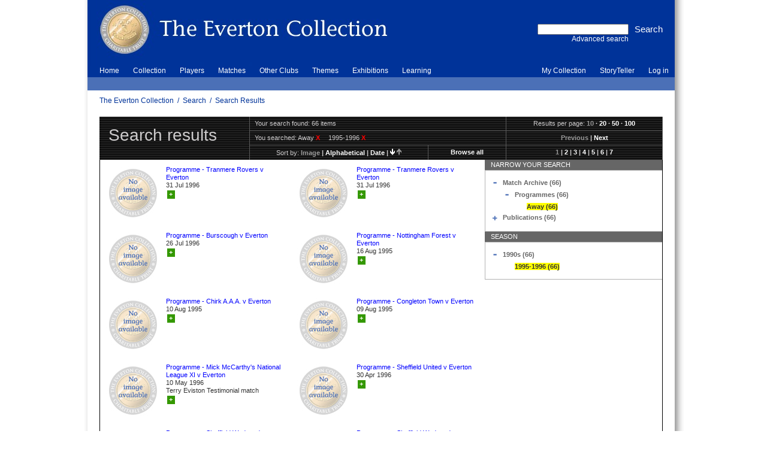

--- FILE ---
content_type: text/html; charset=utf-8
request_url: http://www.evertoncollection.org.uk/search/results?f1=Type&t1=90000000000000001%3BE.9.1&f2=Season&t2=%3B.6&n=10&s=image&sd=descending
body_size: 24577
content:



<!DOCTYPE html PUBLIC "-//W3C//DTD HTML 4.01//EN" "http://www.w3.org/TR/html4/strict.dtd">

<html lang="en">
<!-- xmlns="http://www.w3.org/1999/xhtml" xmlns:ssl="http://www.ssl.co.uk/" xml:lang="en" -->
<head>
<base href="http://www.evertoncollection.org.uk/">
<!--[if IE]>
</base>
<![endif]-->
<link rel="stylesheet" type="text/css" href="static/css/everton/yui/reset-fonts-grids.css" media="screen, print">
<link rel="stylesheet" type="text/css" href="static/css/everton/common.css" media="screen, print">
<link rel="stylesheet" type="text/css" href="static/css/everton/skin-blue.css" media="screen, print">
<link rel="stylesheet" type="text/css" href="static/css/everton/print.css" media="print">
<!--[if IE]>
	<link rel="stylesheet" type="text/css" href="static/css/everton/ie.css"  media="screen, print">
<![endif]-->
<script type="text/javascript" src="static/js/content/util.js"></script>

<script type="text/javascript">

  var _gaq = _gaq || [];
  _gaq.push(['_setAccount', 'UA-35751882-1']);
  _gaq.push(['_trackPageview']);

  (function() {
    var ga = document.createElement('script'); ga.type = 'text/javascript'; ga.async = true;
    ga.src = ('https:' == document.location.protocol ? 'https://ssl' : 'http://www') + '.google-analytics.com/ga.js';
    var s = document.getElementsByTagName('script')[0]; s.parentNode.insertBefore(ga, s);
  })();

</script>
<!-- override CSS for js-disabled browsers with CSS for js-enabled browsers -->
<link rel="stylesheet" type="text/css" href="static/css/everton/nojs.css" media="screen, print">
<script type="text/javascript">
    includeCSS('static/css/everton/js.css', { media: 'screen' });
</script>

<!-- Storyteller -->
<link rel="stylesheet" type="text/css" href="static/css/cat/style.css" media="screen, print">
<script type="text/javascript" src="static/js/cat/utils.js"></script>


<title>Search Results | The Everton Collection</title>

<META http-equiv="Content-Type" content="text/html;charset=UTF-8">


</head>

<!--======================================================================-->

<body>
<div id="body" class="floatcontainer">
<a name="top"></a>
<!-- BEGIN page content -->
<div id="page" class="search_results floatcontainer">



<!--======================================================================-->

<!-- BEGIN banner image -->
<div id="banner">
    
    
    
    <map name="bannermap">
       <area shape="poly" coords="0,0, 500,0, 500,100, 0,100" href="home" title="The Everton Collection" alt="Click the logo to go to the home page">
    </map>
    
    <img src="static/img/everton/banner-blue.jpg" alt="banner image" id="banner-image" title="The Everton Collection" usemap="#bannermap">

    

    


    <div id="searchform-block">
     <!-- BEGIN search form -->
     <div style="display:inline; float:left; text-align:right;border: 0px solid green;">
     <form id="searchform" method="get" action="search/results" accept-charset="UTF-8">

	    <div style="display: inline; float:right; text-align: right;">
            <input id="quicksearchsubmit" type="submit" value="Search">
	    </div>
	    <div style="display:inline; float:right; text-align:right;">
            <input id="searchq" name="q" type="text"><br>
            <a id="adv-search" href="search">Advanced search</a>
            </div>
     </form>
     </div>
     <!-- END search form -->

    </div>

</div>
<!-- END banner image -->


<!-- BEGIN global navigation -->
<div id="global">

<div id="menus">

<ul id="nav1" class="navhorizontal nav">
    
    
    
    <li id="nav1-item-1"  onmouseover="this.className = this.className + ' hovercell';" onmouseout="this.className = this.className.replace(' hovercell','');"><a class="" href="home">Home</a></li>
    
    
    <li id="nav1-item-2"  onmouseover="this.className = this.className + ' hovercell';" onmouseout="this.className = this.className.replace(' hovercell','');"><a class="" href="collection">Collection</a></li>
    
    
    <li id="nav1-item-3"  onmouseover="this.className = this.className + ' hovercell';" onmouseout="this.className = this.className.replace(' hovercell','');"><a class="" href="players">Players</a></li>
    
    
    <li id="nav1-item-4"  onmouseover="this.className = this.className + ' hovercell';" onmouseout="this.className = this.className.replace(' hovercell','');"><a class="" href="collection/log%2520in/matches">Matches</a></li>
    
    
    <li id="nav1-item-5"  onmouseover="this.className = this.className + ' hovercell';" onmouseout="this.className = this.className.replace(' hovercell','');"><a class="" href="other%2520clubs">Other Clubs</a></li>
    
    
    <li id="nav1-item-6"  onmouseover="this.className = this.className + ' hovercell';" onmouseout="this.className = this.className.replace(' hovercell','');"><a class="" href="themes">Themes</a></li>
    
    
    <li id="nav1-item-7"  onmouseover="this.className = this.className + ' hovercell';" onmouseout="this.className = this.className.replace(' hovercell','');"><a class="" href="exhibitions">Exhibitions</a></li>
    
    
    <li id="nav1-item-8"  onmouseover="this.className = this.className + ' hovercell';" onmouseout="this.className = this.className.replace(' hovercell','');"><a class="green" href="learning">Learning</a></li>
    
</ul><ul id="usernav" class="nav navhorizontal">

  

        <li  onmouseover="this.className = this.className + ' hovercell';" onmouseout="this.className = this.className.replace(' hovercell','');"><a href="my%2520collection">My Collection</a></li>
  

        <li  onmouseover="this.className = this.className + ' hovercell';" onmouseout="this.className = this.className.replace(' hovercell','');"><a href="storyteller">StoryTeller</a></li>
  

        <li  onmouseover="this.className = this.className + ' hovercell';" onmouseout="this.className = this.className.replace(' hovercell','');"><a href="collection/log%2520in">Log in</a></li>
  
</ul>

<ul id="nav2" class="nav navhorizontal">

    <li>&nbsp;</li>

</ul>



</div>

<div id="crumbtrail">
    
    
        
        <div class="crumblinks">
            
            
            
            <a href="">The Everton Collection</a>
            
            
            &nbsp;/&nbsp;
            <a href="search">Search</a>
            
            
            &nbsp;/&nbsp;
            <a href="http://www.evertoncollection.org.uk/search/results?f1=Type&amp;t1=90000000000000001%3BE.9.1&amp;f2=Season&amp;t2=%3B.6&amp;n=10&amp;s=image&amp;sd=descending">Search Results</a>
            
        </div>
    
</div>

</div>
<!-- END global navigation -->




<!--======================================================================-->


<div id="main" class="text">


<div class="banner_title floatcontainer">
    <div id="title">
        <a name="title"></a>
        <h1>Search results</h1>
    </div>
    <div id="controls">
        <table>
            <tbody>
                <tr class="first">
		    
                    <td colspan="2" id="nresults" class="0">Your search found: 66 items</td>
                    
                    <td class="col-2">
                        Results per page:
                        <div class="links">
                        <span class="inactive-link">10</span>
·
<a href="search/results?f1=Type&amp;t1=90000000000000001%3bE.9.1&amp;f2=Season&amp;t2=%3b.6&amp;n=20&amp;s=image&amp;sd=descending">20</a>
·
<a href="search/results?f1=Type&amp;t1=90000000000000001%3bE.9.1&amp;f2=Season&amp;t2=%3b.6&amp;n=50&amp;s=image&amp;sd=descending">50</a>
·
<a href="search/results?f1=Type&amp;t1=90000000000000001%3bE.9.1&amp;f2=Season&amp;t2=%3b.6&amp;n=100&amp;s=image&amp;sd=descending">100</a>

                        </div>
                    </td>
                </tr>
                <tr>
                    <td colspan="2" id="search-terms" class="col-1">
                        You searched:
                        <ul>
                            
                            
                            
                            <li>Away&nbsp;<a href="search/results?f1=Season&amp;t1=%3b.6&amp;n=10&amp;s=image&amp;sd=descending" title="remove this filter">x</a></li>
                            
                            
                            <li>1995-1996&nbsp;<a href="search/results?f1=Type&amp;t1=90000000000000001%3bE.9.1&amp;n=10&amp;s=image&amp;sd=descending" title="remove this filter">x</a></li>
                            
                        </ul>
                        
                    </td>
                    <td class="paged-nav-prevnext links col-2">
                    <span class="inactive-link">Previous</span>
|
<a href="search/results?f1=Type&amp;t1=90000000000000001%3bE.9.1&amp;f2=Season&amp;t2=%3b.6&amp;n=10&amp;p=2&amp;s=image&amp;sd=descending">Next</a>

                    </td>
                </tr>
                <tr class="last">
                    <td class="col-1-1">
                        Sort by:
                        <div class="links">
                        <span class="inactive-link">image</span>
|
<a href="search/results?f1=Type&amp;t1=90000000000000001%3bE.9.1&amp;f2=Season&amp;t2=%3b.6&amp;n=10&amp;s=alphabetical&amp;sd=descending">alphabetical</a>
|
<a href="search/results?f1=Type&amp;t1=90000000000000001%3bE.9.1&amp;f2=Season&amp;t2=%3b.6&amp;n=10&amp;s=date&amp;sd=descending">date</a>
|
<a href="search/results?f1=Type&amp;t1=90000000000000001%3bE.9.1&amp;f2=Season&amp;t2=%3b.6&amp;n=10&amp;s=image&amp;sd=ascending"><img src="static/img/everton/sort-ascending.gif" alt="sort ascending"></a>
<a href="search/results?f1=Type&amp;t1=90000000000000001%3bE.9.1&amp;f2=Season&amp;t2=%3b.6&amp;n=10&amp;s=image&amp;sd=ascending"><img src="static/img/everton/sort-descending-inactive.gif" alt="sort descending"></a>

                        </div>
                    </td>
                    <td class="col-1-2 links">
                    <a href="search/results?n=10&amp;s=image&amp;sd=descending">Browse all</a>

                    </td>
                    <td class="col-2 paged-nav links">
                        <span class="inactive-link">1</span>
|
<a href="search/results?f1=Type&amp;t1=90000000000000001%3bE.9.1&amp;f2=Season&amp;t2=%3b.6&amp;n=10&amp;p=2&amp;s=image&amp;sd=descending">2</a> 
|
<a href="search/results?f1=Type&amp;t1=90000000000000001%3bE.9.1&amp;f2=Season&amp;t2=%3b.6&amp;n=10&amp;p=3&amp;s=image&amp;sd=descending">3</a> 
|
<a href="search/results?f1=Type&amp;t1=90000000000000001%3bE.9.1&amp;f2=Season&amp;t2=%3b.6&amp;n=10&amp;p=4&amp;s=image&amp;sd=descending">4</a> 
|
<a href="search/results?f1=Type&amp;t1=90000000000000001%3bE.9.1&amp;f2=Season&amp;t2=%3b.6&amp;n=10&amp;p=5&amp;s=image&amp;sd=descending">5</a> 
|
<a href="search/results?f1=Type&amp;t1=90000000000000001%3bE.9.1&amp;f2=Season&amp;t2=%3b.6&amp;n=10&amp;p=6&amp;s=image&amp;sd=descending">6</a> 
|
<a href="search/results?f1=Type&amp;t1=90000000000000001%3bE.9.1&amp;f2=Season&amp;t2=%3b.6&amp;n=10&amp;p=7&amp;s=image&amp;sd=descending">7</a> 

                    </td>
                </tr>
            </tbody>
        </table>
    </div>
</div>


<div id="results" class="floatcontainer">
    
    <ul id="resultset" class="floatcontainer">
        
        
        <li class="odd">
            
            <div class="recordimage noimage"><img src="static/img/everton/no_image.jpg" alt="No image available" title="No image available"></div>
            
            <div class="recorddetails">
                <a href="object?id=796%20EFC%2f7%2f111%2f3" class="recordtitle">Programme - Tranmere Rovers v Everton</a>
                
                <span class="recorddate">31 Jul 1996</span>
                
                <span class="recordsummary"><a href="my%2520collection"><div class="lbox_button lbox_add" title="Add to My Collection">+</div></a> </span>
            </div>
        </li>
        
        
        <li class="even">
            
            <div class="recordimage noimage"><img src="static/img/everton/no_image.jpg" alt="No image available" title="No image available"></div>
            
            <div class="recorddetails">
                <a href="object?id=796%20EFC%2f7%2f111%2f2" class="recordtitle">Programme - Tranmere Rovers v Everton</a>
                
                <span class="recorddate">31 Jul 1996</span>
                
                <span class="recordsummary"><a href="my%2520collection"><div class="lbox_button lbox_add" title="Add to My Collection">+</div></a> </span>
            </div>
        </li>
        
        
        <li class="odd">
            
            <div class="recordimage noimage"><img src="static/img/everton/no_image.jpg" alt="No image available" title="No image available"></div>
            
            <div class="recorddetails">
                <a href="object?id=796%20EFC%2f7%2f111%2f1" class="recordtitle">Programme - Burscough v Everton</a>
                
                <span class="recorddate">26 Jul 1996</span>
                
                <span class="recordsummary"><a href="my%2520collection"><div class="lbox_button lbox_add" title="Add to My Collection">+</div></a> </span>
            </div>
        </li>
        
        
        <li class="even">
            
            <div class="recordimage noimage"><img src="static/img/everton/no_image.jpg" alt="No image available" title="No image available"></div>
            
            <div class="recorddetails">
                <a href="object?id=796%20EFC%2f7%2f110%2f9" class="recordtitle">Programme - Nottingham Forest v Everton</a>
                
                <span class="recorddate">16 Aug 1995</span>
                
                <span class="recordsummary"><a href="my%2520collection"><div class="lbox_button lbox_add" title="Add to My Collection">+</div></a> </span>
            </div>
        </li>
        
        
        <li class="odd">
            
            <div class="recordimage noimage"><img src="static/img/everton/no_image.jpg" alt="No image available" title="No image available"></div>
            
            <div class="recorddetails">
                <a href="object?id=796%20EFC%2f7%2f110%2f8" class="recordtitle">Programme - Chirk A.A.A. v Everton</a>
                
                <span class="recorddate">10 Aug 1995</span>
                
                <span class="recordsummary"><a href="my%2520collection"><div class="lbox_button lbox_add" title="Add to My Collection">+</div></a> </span>
            </div>
        </li>
        
        
        <li class="even">
            
            <div class="recordimage noimage"><img src="static/img/everton/no_image.jpg" alt="No image available" title="No image available"></div>
            
            <div class="recorddetails">
                <a href="object?id=796%20EFC%2f7%2f110%2f7" class="recordtitle">Programme - Congleton Town v Everton</a>
                
                <span class="recorddate">09 Aug 1995</span>
                
                <span class="recordsummary"><a href="my%2520collection"><div class="lbox_button lbox_add" title="Add to My Collection">+</div></a> </span>
            </div>
        </li>
        
        
        <li class="odd">
            
            <div class="recordimage noimage"><img src="static/img/everton/no_image.jpg" alt="No image available" title="No image available"></div>
            
            <div class="recorddetails">
                <a href="object?id=796%20EFC%2f7%2f110%2f68" class="recordtitle">Programme - Mick McCarthy's National League XI v Everton</a>
                
                <span class="recorddate">10 May 1996</span>
                
                <span class="recordsummary">Terry Eviston Testimonial match<a href="my%2520collection"><div class="lbox_button lbox_add" title="Add to My Collection">+</div></a> </span>
            </div>
        </li>
        
        
        <li class="even">
            
            <div class="recordimage noimage"><img src="static/img/everton/no_image.jpg" alt="No image available" title="No image available"></div>
            
            <div class="recorddetails">
                <a href="object?id=796%20EFC%2f7%2f110%2f67" class="recordtitle">Programme - Sheffield United v Everton</a>
                
                <span class="recorddate">30 Apr 1996</span>
                
                <span class="recordsummary"><a href="my%2520collection"><div class="lbox_button lbox_add" title="Add to My Collection">+</div></a> </span>
            </div>
        </li>
        
        
        <li class="odd">
            
            <div class="recordimage noimage"><img src="static/img/everton/no_image.jpg" alt="No image available" title="No image available"></div>
            
            <div class="recorddetails">
                <a href="object?id=796%20EFC%2f7%2f110%2f66" class="recordtitle">Programme - Sheffield Wednesday v Everton</a>
                
                <span class="recorddate">27 Apr 1996</span>
                
                <span class="recordsummary"><a href="my%2520collection"><div class="lbox_button lbox_add" title="Add to My Collection">+</div></a> </span>
            </div>
        </li>
        
        
        <li class="even">
            
            <div class="recordimage noimage"><img src="static/img/everton/no_image.jpg" alt="No image available" title="No image available"></div>
            
            <div class="recorddetails">
                <a href="object?id=796%20EFC%2f7%2f110%2f65" class="recordtitle">Programme - Sheffield Wednesday v Everton</a>
                
                <span class="recorddate">27 Apr 1996</span>
                
                <span class="recordsummary"><a href="my%2520collection"><div class="lbox_button lbox_add" title="Add to My Collection">+</div></a> </span>
            </div>
        </li>
        
    </ul>
    


    <div id="faceted-search">
    

    
    
        
        
        <div class="heading floatcontainer facet" style="border:0px solid red;"><span class="title">Narrow your search</span></div>
        
        <div class="content  floatcontainer">
            
            <ul id="tree-1" ><li class="first top"><div class="floatcontainer" style="vertical-align: top;"><div class="left toggleon" onclick="return toggleBox(this, 'tree-1-0');" style="margin-right: 5px;"></div><div class="left" style=" width: 256px;"><a href="search/results?f1=Type&amp;t1=90000000000000001%3bE.9.1&amp;f2=Season&amp;t2=%3b.6&amp;f3=Type&amp;t3=90000000000000001%3bE&amp;n=10&amp;s=image&amp;sd=descending" title="limit your results to this"><span class="term">Match Archive (66)</span></a></div></div><ul id="tree-1-0" style="margin-left: 20px;" class="toggleboxshown"><li class="first last"><div class="floatcontainer" style="vertical-align: top;"><div class="left toggleon" onclick="return toggleBox(this, 'tree-1-0-0');" style="margin-right: 5px;"></div><div class="left" style=" width: 236px;"><a href="search/results?f1=Type&amp;t1=90000000000000001%3bE.9.1&amp;f2=Season&amp;t2=%3b.6&amp;f3=Type&amp;t3=90000000000000001%3bE.9&amp;n=10&amp;s=image&amp;sd=descending" title="limit your results to this"><span class="term">Programmes (66)</span></a></div></div><ul id="tree-1-0-0" style="margin-left: 20px;" class="toggleboxshown"><li class="first last"><div style="margin-left: 20px; width: 216px;"><span class="term selected">Away (66)</span></div></li></ul></li></ul></li><li class="last top"><div class="floatcontainer" style="vertical-align: top;"><div class="left toggleoff" onclick="return toggleBox(this, 'tree-1-1');" style="margin-right: 5px;"></div><div class="left" style=" width: 256px;"><a href="search/results?f1=Type&amp;t1=90000000000000001%3bE.9.1&amp;f2=Season&amp;t2=%3b.6&amp;f3=Type&amp;t3=90000000000000001E&amp;n=10&amp;s=image&amp;sd=descending" title="limit your results to this"><span class="term">Publications (66)</span></a></div></div><ul id="tree-1-1" style="margin-left: 20px;" class="toggleboxhidden"><li class="first last"><div class="floatcontainer" style="vertical-align: top;"><div class="left toggleoff" onclick="return toggleBox(this, 'tree-1-1-0');" style="margin-right: 5px;"></div><div class="left" style=" width: 236px;"><a href="search/results?f1=Type&amp;t1=90000000000000001%3bE.9.1&amp;f2=Season&amp;t2=%3b.6&amp;f3=Type&amp;t3=90000000000000001E.9&amp;n=10&amp;s=image&amp;sd=descending" title="limit your results to this"><span class="term">Programmes (66)</span></a></div></div><ul id="tree-1-1-0" style="margin-left: 20px;" class="toggleboxhidden"><li class="first last"><div style="margin-left: 20px; width: 216px;"><a href="search/results?f1=Type&amp;t1=90000000000000001%3bE.9.1&amp;f2=Season&amp;t2=%3b.6&amp;f3=Type&amp;t3=90000000000000001E.9.1&amp;n=10&amp;s=image&amp;sd=descending" title="limit your results to this"><span class="term">Away (66)</span></a></div></li></ul></li></ul></li></ul>

            

        </div>

        
    
    
        
        
        <div class="heading floatcontainer facet" style="border:0px solid red;"><span class="title">Season</span></div>
        
        <div class="content last floatcontainer">
            
            <ul id="tree-2" ><li class="first last top"><div class="floatcontainer" style="vertical-align: top;"><div class="left toggleon" onclick="return toggleBox(this, 'tree-2-0');" style="margin-right: 5px;"></div><div class="left" style=" width: 256px;"><a href="search/results?f1=Type&amp;t1=90000000000000001%3bE.9.1&amp;f2=Season&amp;t2=%3b.6&amp;f3=Season&amp;t3=%3b&amp;n=10&amp;s=image&amp;sd=descending" title="limit your results to this"><span class="term">1990s (66)</span></a></div></div><ul id="tree-2-0" style="margin-left: 20px;" class="toggleboxshown"><li class="first last"><div style="margin-left: 20px; width: 236px;"><span class="term selected">1995-1996 (66)</span></div></li></ul></li></ul>

            

        </div>

        
    
    </div>
</div>

<div id="footer-controls" class="floatcontainer">
    <div class="paged-nav links">
        <span class="inactive-link">1</span>
|
<a href="search/results?f1=Type&amp;t1=90000000000000001%3bE.9.1&amp;f2=Season&amp;t2=%3b.6&amp;n=10&amp;p=2&amp;s=image&amp;sd=descending">2</a> 
|
<a href="search/results?f1=Type&amp;t1=90000000000000001%3bE.9.1&amp;f2=Season&amp;t2=%3b.6&amp;n=10&amp;p=3&amp;s=image&amp;sd=descending">3</a> 
|
<a href="search/results?f1=Type&amp;t1=90000000000000001%3bE.9.1&amp;f2=Season&amp;t2=%3b.6&amp;n=10&amp;p=4&amp;s=image&amp;sd=descending">4</a> 
|
<a href="search/results?f1=Type&amp;t1=90000000000000001%3bE.9.1&amp;f2=Season&amp;t2=%3b.6&amp;n=10&amp;p=5&amp;s=image&amp;sd=descending">5</a> 
|
<a href="search/results?f1=Type&amp;t1=90000000000000001%3bE.9.1&amp;f2=Season&amp;t2=%3b.6&amp;n=10&amp;p=6&amp;s=image&amp;sd=descending">6</a> 
|
<a href="search/results?f1=Type&amp;t1=90000000000000001%3bE.9.1&amp;f2=Season&amp;t2=%3b.6&amp;n=10&amp;p=7&amp;s=image&amp;sd=descending">7</a> 

    </div>

    <div class="paged-nav-prevnext links">
    <span class="inactive-link">Previous</span>
|
<a href="search/results?f1=Type&amp;t1=90000000000000001%3bE.9.1&amp;f2=Season&amp;t2=%3b.6&amp;n=10&amp;p=2&amp;s=image&amp;sd=descending">Next</a>

    </div>
</div>

</div><!-- main -->

<!--======================================================================-->



</div><!-- page -->




<!--======================================================================-->

<div id="footer" class="text">
    <div id="ftsep1" class="ftsep"><!-- IE needs something in this div to apply the CSS height --></div>

   
    <ul id="ftnav">
        
        
        <li><a href="home/about">About Us</a></li>
        
        
        <li><a href="home/support">Support the Collection</a></li>
        
        
        <li><a href="info/sitemap">Site Map</a></li>
        
        
        <li><a href="info/terms">Terms of Use &amp; Copyright</a></li>
        
        
        <li><a href="info/help">Help</a></li>
        
        
        <li><a href="info/credits">Site Credits</a></li>
        
    </ul>
    

    <div id="ftsep2" class="ftsep"><!-- IE needs something in this div to apply the CSS height --></div>
    <div id="ftdisclaimer">
        
	  Copyright &copy; The Everton Collection &nbsp;&nbsp; Information published here was believed to be correct at the time it was prepared.
        
    </div>
</div>






</div><!-- body -->
<!-- END page content -->

</body>

</html>





--- FILE ---
content_type: text/css
request_url: http://www.evertoncollection.org.uk/static/css/everton/common.css
body_size: 37144
content:
HTML {
 padding: 0;
 margin: 0;
}
BODY {
 width:100%;
 padding: 0;
 margin: 0; 
 background-color:#ffffff;
 text-align: left;
 font-family: Verdana,Arial,sans-serif;
 font-size: 0.75em;
}

/*----------------------------------------------------------------------*/
/* Global
 */

.left {
    float: left;
}
SPAN.highlight {
  background-color: #FFFF00;
}

DIV.invisible {
 display: none;
}

A.invisible {
 text-decoration: none;
 color: inherit;
}

.centered {
 text-align:center;
}

input {
margin: 0;
padding: 0;
width: auto;
overflow: visible;
}

.text {
 font-size: 0.9em;
 color: #323232;
}
.text a,
.text a:link,
.text a:visited,
.text a:hover,
.text a:active {
    color: #00f;
    text-decoration: none;
}
.text H1 {
 font-size: 1.4em; 
}
.text H2 {
 clear: both;
 font-size: 1.3em;
}
.text H3 {
 font-size: 1.2em;
 font-weight: bold;
}
.text H4 {    
 display:inline;
 font-weight: bold;
}



.floatcontainer { /* apply to a container to make it as tall as its floats */
    zoom:1; /* for IE6 to trigger overflow */
    overflow: hidden;
}

#body {
 margin-top: 0;
 padding-top: 0;
 margin-left: auto;
 margin-right: auto;
 width: 1004px;
 background-image: url("../../img/everton/screenback.jpg");
 background-position: top center;
 background-repeat: repeat-y;
}

#page {   
 width: 980px;
 border: 0px solid red;
 background-color:#ffffff;
 margin-left: 8px;
}


/* Page Head */

#banner {
 width: 100%;
 border: 0px solid yellow;
}

#banner-image {
 float: left;
}

#searchform-block {
 margin-top: 40px;
 padding-right: 20px;
 float: right;
 display: block;
 text-align: left;
 border: 0px solid red; 
}



/* Two rows of menu */
#menus {
    clear: both;
    vertical-align: bottom;
    padding:0;
    margin:0;
}
#menus UL {
 border: 0px solid red;
}

#nav1 {
 float: left;
 display: inline;
 margin: 0;
 padding-left: 10px;
 padding-bottom: 4px;
}
#nav1 li {
 display: inline;
 margin: 0;
 vertical-align: middle;
 padding-left: 10px;
 padding-right: 10px;
 padding-top:4px;
 padding-bottom:4px;
}

#nav2 {
 clear: both;
 margin: 0;
 padding-left: 10px;
 padding-bottom: 4px;
 padding-top: 4px;
 border: 0px solid red;
 vertical-align: middle;
}
#nav2 li {
 display:inline;
 vertical-align:bottom;
 padding-left:10px;
 padding-right:10px;
 padding-top:4px;
 padding-bottom:4px;
}

#usernav { 
 display: inline;
 float: right;
 margin: 0;
 padding-bottom: 4px;
}
#usernav li {
 display:inline;
 margin: 0;
 vertical-align: middle;
 padding-left:10px;
 padding-right:10px;
 padding-top:4px;
 padding-bottom:4px;
}


#crumbtrail { 
 padding-left: 20px;
 background-color: #ffffff; 
 padding-top: 10px;
 padding-bottom: 20px;
}



/* MAIN : content area inside the #body, inside the #page */

#main {
 margin-left: 20px; 
 margin-right: 20px; 
}
.mainleftonly {
 margin-right: 0px !important;
}
.mainrightonly {
 margin-left: 0px !important;
}

#main h1 {
 font-size: 197%; /* 26px */
 margin-bottom: 20px;
}

/*  HOME */
DIV.homecolumn {
 display: inline;
 float: left;    
 background-color: #ffffff;
}
DIV.homecolumn_header {
 padding-left: 10px;
 color:#ffffff;
 line-height: 1.8em;
 vertical-align: middle;
 font-weight: bold;
 margin-bottom: 10px;
}
DIV.homecolumn_header a,
DIV.homecolumn_header a:link,
DIV.homecolumn_header a:visited,
DIV.homecolumn_header a:hover,
DIV.homecolumn_header a:active {
 color:white;
 text-decoration: none;
}
DIV.homecolumn_item {
 padding-bottom: 10px;
 margin-bottom: 20px; 
}
DIV.homecolumn_item_border {
 border-bottom: 1px solid #dddddd; 
}

DIV.homecolumn_item_full {
}
DIV.full_article_img {
    margin-bottom: 10px;
}
DIV.homecolumn_item_titlebar {
    margin-bottom: 0px !important;
}

DIV.homecolumn_item_video {
}

DIV.homecolumn_item_tiny {

}
DIV.homecolumn_hotspot {
}

/* HOTSPOTS */

div.hotspot {
    width: 100%;
    cursor: pointer;
}
div.hotspot a,
div.hotspot a:link,
div.hotspot a:visited,
div.hotspot a:hover,
div.hotspot a:active {
    color: #333;
    text-decoration: none;
}
div.hotspot .hsimg {
    display: none;
}
div.hotspot .hsbody {
    display: none;
    padding: 10px;
    color: #333;
}
div.hotspot .hsbody .hstitle {
    display: none;
    font-size: 95%;
    font-weight: bold;
}
div.hotspot .hsbody .hstext {
 padding-top: 10px;
    display: none;
    font-size: 90%;
}

div.hotspot-show-img-left .hsimg {
    display: block;
    float: left;   
}
div.hotspot-show-img-left .hsbody {
    float: left;
    border-left: none;
    overflow: hidden;
}
div.hotspot-show-img-top .hsimg {
    display: block;
    float: left;
    width: 100%;
}
div.hotspot-show-img-top .hsbody {
    float: left;
    width: 100%;
    border-top: none;
}


div.hotspot-show-img-right .hsimg {
    display: block;
    float: right;
}
div.hotspot-show-img-right .hsbody {
    float: left;
    border-right: none;
    overflow: hidden;
}
div.hotspot-show-title .hsbody,
div.hotspot-show-title .hsbody .hstitle {
    display: block;
}

div.hotspot-show-text .hsbody,
div.hotspot-show-text .hsbody .hstext {
    display: block;
}

/* HOTSPOT STYLES */

DIV.hotspot-blue {
 width: 100%;
}
DIV.hotspot-blue .hsbody {
 background-color: #4679d5;
 padding: 0;
 color: #ffffff;
}
DIV.hotspot-blue .hsbody A.hstitle {
 color: #ffffff;
 padding-top: 5px;
 padding-bottom: 5px;
 padding-left: 10px;
 padding-right: 10px;
 font-weight: normal; 
}
DIV.hotspot-blue .hsbody .hstext{
 background-color: #ffffff;
 color:#000000;
line-height: 1.8em;
}


DIV.hotspot-green {
 width: 100%;
}
DIV.hotspot-green .hsbody {
 background-color: #349800;
 padding: 0;
 color: #ffffff;
}
DIV.hotspot-green .hsbody A.hstitle {
 color: #ffffff;
 padding-top: 5px;
 padding-bottom: 5px;
 padding-left: 10px;
 padding-right: 10px;
 font-weight: normal; 
}
DIV.hotspot-green .hsbody .hstext{
 background-color: #ffffff;
 color:#000000;
line-height: 1.8em;
}




DIV.hotspot-red {
 width: 100%;
}
DIV.hotspot-red .hsbody {
 background-color: #953826;
 padding: 0;
 color: #ffffff;
}
DIV.hotspot-red .hsbody A.hstitle {
 color: #ffffff;
 padding-top: 5px;
 padding-bottom: 5px;
 padding-left: 10px;
 padding-right: 10px;
 font-weight: normal;
 font-variant: small-caps;
}
DIV.hotspot-red .hsbody .hstext{
 background-color: #ffffff;
 color:#000000;
line-height: 1.8em;
}



DIV.hotspot-yellow {
 width: 100%;
}
DIV.hotspot-yellow .hsbody {
 background-color: #e3b81e;
 padding: 0;
 color: #000000;
}
DIV.hotspot-yellow .hsbody A.hstitle {
 color: #000000;
 padding-top: 5px;
 padding-bottom: 5px;
 padding-left: 10px;
 padding-right: 10px;
 font-weight: normal;
}
DIV.hotspot-yellow .hsbody .hstext{
 background-color: #ffffff;
 color:#000000;
 line-height: 1.8em;
}

/* 'door' design element : doorchoice controller */


.corridor {
 /* group of doors */
 clear: both;
}

.door {
   width: 210px;
   height: 270px;
   border: 0px solid black;
   
   margin-bottom: 30px;
   display: inline;
   float: left;
   overflow: hidden;
}


DIV.doorimage {
 padding:0;
 margin: 0;
 vertical-align: bottom;
 overflow: hidden;
 width:210px;
 height: 130px;
}

DIV.doorimage IMG {
 padding:0;
 margin: 0;
 vertical-align: bottom;
}
DIV.doortext {
 height: 130px;
/* overflow: hidden; */
 color: #ffffff;
 padding: 10px;
 margin: 0;
}
DIV.doortext A {
 /* here for IE6 which doesn't believe in .invisible */
 color:#ffffff;
}


DIV.doortext H2 {
 font-size: 1.4em;
 font-variant: small-caps;
}

DIV.doortext DIV, DIV.doortext A {
 padding-top: 5px;
 color: #ffffff !important; /* not skinned */
}

DIV.doorimage IMG {
 padding:0;
 margin: 0;
 vertical-align: bottom;
}

/*collections choice */
DIV.choicedoor {
  margin-right: 30px;
}

/* -------- learning --------- */

DIV.learningdoor {
 margin-left: 30px;
 margin-right: 70px;
}

/* -------- schools online ------- */
DIV.schools_online DIV.banner_title {
 background-image: url("../../img/everton/learning/banner_title_back.jpg");
 background-repeat: repeat;
 color: #cdcbcc;
 height: 7em; 
}

DIV.schools_online A {
    color: #349800;
    text-decoration: none;
}

/* article text templates */
/* basic */
#article_wrapper {
 border: 1px solid black; 
}
#article_wrapper DIV.banner_title {
 width: 100%;
 padding: 0;
 margin:0;
 border:0px solid red;
}
#whole_article { 
 padding: 10px;
}
#whole_article UL {
 padding-left: 20px; 
}
#whole_article UL LI {  
 list-style-type: disc;
 margin-bottom: 5px;
}
#whole_article OL{
padding-left: 20px;
}
#whole_article OL LI{    
 list-style-type: decimal;
}
#article_text {
 float: left;
 display: inline;
 width: 600px;
}
#article_text img.left {
 float: left;
 padding-right: 20px;
}
#article_text img.right {
 float: right;
 padding-left: 20px;
}
#article_text DIV {
 padding:10px 10px 0 10px;
}
#article_images {
 width: 300px;
 float: left;
 margin-left: 10px;
 margin-top: 10px;
}

/* one */
.article_template_one {
 padding-right: 45px;
}
.article_template_one IMG {
 padding-right: 30px;
 margin-bottom: 30px;
}
.article_template_one DIV { 
}
.article_template_one P { 
  margin-bottom:10px;
}

.documents {
 border: 1px solid #349800;
 margin-bottom: 20px;
}
.documents H2 {
 color: #ffffff;
 background-color: #349800;
 padding-left: 10px;
 padding-top: 3px;
 padding-bottom: 3px;
 font-variant: small-caps;
}
.green {
 color:#349800;
}
/* two */
DIV.article_template_two {
 color: #353535;
}
DIV.article_template_two .columns {
 border-left: 1px solid #333333;
 border-bottom: 1px solid #333333;
 border-right: 1px solid #333333;
 padding: 20px;
}
DIV.article_template_two DIV.banner_title {
 background-color: #aaaaaa;
}
DIV.article_template_two DIV.banner_title H1{
 padding-top: 15px;
 padding-left: 15px;
 font-size: 2.6em;
}

DIV.article_template_two DIV.item{
 margin-top: 15px;
 margin-bottom: 10px;
 padding-right: 20px;
}
DIV.article_template_two DIV.item H2{
 font-size: 1.1em;
}
DIV.article_template_two DIV.item H3{
 font-size: 1em;
}
DIV.article_template_two DIV.item P{
 margin-bottom: 5px;
}

DIV.article_template_two .column_one {
 float: left;
 display: inline;
 width: 60%;
}
DIV.article_template_two .column_two {
 float: right;
 width: 40%;
}



DIV.article_template_two .image_and_caption {
    margin-bottom: 20px;
}

/* faceted article list, eg Schools Online Resources */

DIV.faceted_alist {
 color: #353535;
}
DIV.faceted_alist .columns {
 border-left: 1px solid #333333;
 border-bottom: 1px solid #333333;
 border-right: 1px solid #333333;
 padding-left: 20px;

 padding-bottom: 20px;
}
DIV.faceted_alist DIV.banner_title {
 background-color: #aaaaaa;
}
DIV.faceted_alist DIV.banner_title H1{
 padding-top: 15px;
 padding-left: 15px;
 font-size: 2.6em;
}
DIV.faceted_alist DIV.item{
 margin-top: 15px;
 margin-bottom: 10px;
}

DIV.faceted_alist DIV.item P{
 margin-bottom: 5px;
}

DIV.faceted_alist .column_one {
 float: left;
 display: inline;
 padding-top: 20px;

}

DIV.faceted_alist .column_two {
 vertical-align: top;
 position:relative;
 float: right;
 width: 300px;
 border-left: 1px solid #c1c1c1;
 border-right: 1px solid #c1c1c1;
 border-bottom: 1px solid #c1c1c1;
}

DIV.faceted_alist .column_two #faceted-search {
}

DIV.faceted_alist .column_two #faceted-search div.heading {
 width: 100%;
 background-color: #666;
 color: #fff;
 text-transform: uppercase;
 padding: 2px 10px;
}

DIV.faceted_alist .column_two #faceted-search a,
DIV.faceted_alist .column_two #faceted-search a:link,
DIV.faceted_alist .column_two #faceted-search a:visited,
DIV.faceted_alist .column_two #faceted-search a:hover,
DIV.faceted_alist .column_two #faceted-search a:active {
 color: #666;
 font-weight: bold;
}


DIV.faceted_alist .column_two #faceted-search SPAN.selected {
 background-color: #000;
 color:#ccc;
 font-weight: bold;
}

DIV.faceted_alist .column_two .facet-tree {
    padding: 5px;
}

DIV.faceted_alist .column_one .article {
 width:580px; /* for IE6 */
 margin-bottom: 50px;
}
DIV.faceted_alist .column_one .article IMG{
 margin-right: 10px;
 margin-top: 5px;
 border:0px solid red;
 float: left; 
 width: 90px;
}
DIV.faceted_alist .column_one .article_title{
 float: left;
}
DIV.faceted_alist .column_one .article_stage{
 text-align: right;
 font-size: 1.4em;
 color: #000000;
 line-height: 2em;
}
DIV.faceted_alist .column_one .article_text{
 margin-bottom: 5px;
 width:450px;
 float:left;
 line-height: 1.3em;
}
DIV.faceted_alist .column_one .article_text A{
 font-weight: bold;
}
DIV.faceted_alist .column_one .related {
 margin-top: 5px;
}


DIV.faceted_alist .image_and_caption {
    margin-bottom: 20px;
}

DIV.faceted_alist H2 {
 font-size: 1.125em;  
 color: #000000;
}

DIV.faceted_alist H3 {
 font-size: 1em;
 color: #000000;
}


/* had to resort to tables for cross browser equal height div pair */
TABLE.tiny_article_box { 
 padding:0;
 margin:0;
 vertical-align: top; 

}

TABLE.tiny_article_box TR{
 vertical-align: top; 
}

TABLE.tiny_article_box A {
 height: 90px;
 text-decoration: none;
}

TD.tiny_article_box_img {
 padding-right: 10px;
}
TD.tiny_article_box_text {
}



DIV.full_article_box { 
}
DIV.full_article_box A {
 text-decoration: none;
}
DIV.full_article_box_img {
}
DIV.full_article_box_text {
 margin-top: 10px;
}

/* -------- object type start -------- */
DIV#object_start {
 width: 938px;
 border-left: 1px solid #000000;
 border-right: 1px solid #000000;
 
}


DIV#object_start DIV.banner_title {
 width: 100%;
 background-image: url("../../img/everton/object/banner_title_back.jpg");
 background-repeat: repeat;
 background-color: #000000; 
 color: #CDCBCC;
 height: 5em; 
}
DIV#object_start DIV.banner_title H1{
 padding-top: 0.25em; 
 padding-left: 15px;
 font-size: 2.6em;
 border: 0px solid red;
}

DIV#object_start_feature {
 float: left;
 display: inline;
 width: 638px;
 border: 0px solid green;
 padding-bottom: 20px;
}
DIV#object_start_feature_image {    
 float: left;
 display: inline;
 width:300px;
}
DIV#object_start_feature_text {
 float: left;
 display: inline;
 width: 300px;
 padding: 20px 5px 20px 20px; 
}

DIV#object_start_feature_text a,
DIV#object_start_feature_text a:link,
DIV#object_start_feature_text a:visited,
DIV#object_start_feature_text a:hover,
DIV#object_start_feature_text a:active {
 text-decoration: none;
 color:#00f;
}



DIV#object_start_facets {
 float: left;
 width: 300px;
 border: 0px solid red;
}
DIV#object_start_facets div#faceted-search div.heading {
 background-color: #666;
 color: #fff;
 text-transform: uppercase;
 padding: 2px 10px;
}
DIV#object_start_facets div#faceted-search span.term.selected {
    background-color: #ff0;
    font-weight: bold;
}
DIV#object_start_facets div#faceted-search div.facet-tree {
    border: solid 1px #b2b2b2;
    border-right: none;
    padding: 9px;
}


DIV#object_start_facets div#faceted-search a,
DIV#object_start_facets div#faceted-search a:link,
DIV#object_start_facets div#faceted-search a:visited,
DIV#object_start_facets div#faceted-search a:hover,
DIV#object_start_facets div#faceted-search a:active {
    font-weight: bold;
    color: #666;
    text-decoration: none;
}

/* -------- object --------- */
#object {
 border: 1px solid #000000;
 margin-bottom: 20px;
}
#object DIV { 
}

DIV.object DIV.banner_title {
 width: 100%;
 background-image: url("../../img/everton/object/banner_title_back.jpg");
 background-repeat: repeat;
 background-color: #000000; 
 color: #CDCBCC;
 height: 5em; 
}

DIV.object DIV.banner_title DIV#title {
 display: inline;
 float: left;
 /* hack off the borders here or IE8 will punish you */
 width: 418px;
}

DIV.object DIV.banner_title H1{
 padding-top: 0.25em; 
 padding-left: 15px;
 font-size: 2.6em;
 border: 0px solid red;
}
DIV.object DIV.banner_title H1.title_small{
 padding-top: 0em;
 font-size: 2em;
}


DIV.object DIV.banner_title DIV#controls {
 float: right;
 text-align: center;
 width: 520px
}
DIV.object DIV.banner_title DIV#controls INPUT{    
    padding: 0;
    margin: 0;
    height: 1em;
}
DIV.object DIV.banner_title DIV#controls TABLE {
 width: 100%; 
}
DIV.object DIV.banner_title DIV#controls TD.rowone {
 border-bottom: 1px solid #CDCBCC;
 height: 2.5em;
}
DIV.object DIV.banner_title DIV#controls TD.rowtwo {
 height: 2.5em;
}
DIV.object DIV.banner_title DIV#controls TD.colone {
 width:310px;
 
}
DIV.object DIV.banner_title DIV#controls TD.coltwo {
 width:150px;
}
DIV.object DIV.banner_title DIV#controls TD {
    border-collapse: collapse;
    border-left: 1px solid #CDCBCC;
}
TR#controlsrone {
 vertical-align:middle;
}
TR#controlsrtwo {
 vertical-align:middle;
}
#zoomtextoverview_ctrl {
    height:2.5em;
}
#zoomlink {
}
#zoomtextlink {
}

#overviewlink {
 border-left: 1px solid #CDCBCC;
}

#pagesummary {
  text-align: center;
  width: 80%;
  margin-left: auto;
  margin-right: auto;
}

DIV#currentpage {


 font-size: 2.1em;
}
DIV#totalpages {
 border-top: 1px solid #CDCBCC;
 font-size: 1.4em;
}

#object P { 
 margin-bottom:10px;
}
#object A {
 color: #ffffff;
 font-weight: bold;
 text-decoration: none;
}
#object_content {
 /* border: 1px solid red; */
}
#object_image {
 float:left;
 display: inline;
 width: 471px;
/* border: 1px solid red; */
 padding:0;
 margin:0;
 line-height: 0em;
}

#object_image IMG{
 padding:0;
 margin:0;
}
#object_imagezoom {
 width: 940px;
 line-height: 0em;
 padding:0;
 margin:0;
}
#object_imagetext {
 display: none;
}

#object_fields {
 padding-top: 25px;
 width: 465px; 
 text-align: left;
 float:right;
 display: inline;
 /*border: 1px solid green;*/
}
#object_fieldszoom {
 display: none;
}
#object_fieldstext {
 padding-top: 25px;
 width: 934px; 
 text-align: left;
 float:right;
 display: inline;
}



DIV.field {
 padding-left: 30px;
 margin-bottom: 15px;
 padding-right: 20px;
}

DIV.field DIV.caption {
 color: #989898;
 font-weight: bold;    
}
DIV.field DIV.value {
 color: #000000;
}

DIV#transcription {
 padding-bottom: 20px; 
}
DIV#transcription DIV.transcriptzoom {
 width: 467px;
 border: 0px solid red; 
 overflow: auto;
}
DIV#transcription DIV.transcriptzoomimage {
 width: 0px;
}

DIV#transcription DIV.transcriptzoomtext {
 width:930px;
 overflow: scroll;
 scrollbars: auto;
 
}
DIV#transcription DIV.transcriptzoomtext PRE.transcription_text {
 font-size: 1.3em;
}


PRE.transcription_textOPTIONA {
 font-family: courier; 
 font-size: 0.5em;
 overflow: auto;
 padding-left: 20px;
 line-height: 2.1em;
}

PRE.transcription_text {
 font-size:1.1em;
/* overflow: auto;  */
 padding-left: 10px;
 line-height: 2.1em;
}

.object_result {
 clear: both;
}
.object_result_title {
 padding-left: 15px;
 background-image: url("../../img/everton/object/banner_title_back.jpg");
 background-repeat: repeat;
 color: #ffffff;
 padding-top:2px;
 padding-bottom: 2px;
}
.object_result_left {
 display:inline;
 float:left;
 width:469px;
}

.object_result_line {
 padding-top:2px;
 padding-bottom:2px;
}

.object_result_line TR {
 vertical-align: top;
}
.oddline {
 background-color:#e5e5e5 !important;
}
.evenline {
 background-color:#ffffff;
}
.page_number{
 text-align: center;
 width: 4em;
 color: #3367cc !important;
}

DIV.object_result A.page_number {
 color: inherit !important;
 font-weight: normal !important;
}

.leftfloater {
 float: left;
}
.inline_text {
 display: inline;
}


#object_footer {
 clear: both;
 height: 2.5em;
 width: 100%;
 background-image: url("../../img/everton/object/banner_title_back.jpg");
 background-repeat: repeat;
 background-color: #000000; 
 color: #ffffff;
 vertical-align: middle;
}
#printlink {
 line-height: 2.5em;
 margin-left: 15px;   
 float: left;
 display: inline;
}
#maillink {
 line-height: 2.5em;
 margin-right: 15px;
 float: right; 
 display: inline;
}

#related_items {
 border: 1px solid #4b70b7;
 width: 470px;
}

#related_items_title {
 padding-left: 10px;
 padding-top: 2px;
 padding-bottom: 2px;
 background-color:#4b70b7;
 color: #ffffff;
}
.related_items_line {
 padding-left: 10px;
 padding-top:2px;
 padding-bottom:2px;
}
.related_items_line .leftfloater {
 padding-right: 10px;
}







/*----------------------------------------------------------------------*/
/* controller: search_results
 */

ul#search-results {
    float: left;
    width: 640px;
}
ul#search-results li {
    width: 310px;
    padding: 5px;
    float: left;
    min-height: 100px;
}

div.search_results .links {
    font-weight: bold;
}

div.search_results div.banner_title {
    background-color:#000000;
    background-image:url(../../img/everton/object/banner_title_back.jpg);
    background-repeat:repeat;
    color:#CDCBCC;
    width:100%;
}

div.search_results div.banner_title div#title {
    display:inline;
    float:left;
    width:250px;
}

div.search_results div.banner_title div#title h1 {
    font-size:2.6em;
    padding-left:15px;
    padding-top:0.5em;
}

div.search_results div.banner_title div#controls {
    float: right;
    width: 690px;
}

div.search_results div.banner_title div#controls table {
    width: 690px;
}

div.search_results div.banner_title div#controls td {
    padding: 5px 8px;
    text-align: center;
    border: solid 1px #5a5a5a;
}
div.search_results div.banner_title div#controls td.col-1 {
    width: 425px;
}
div.search_results div.banner_title div#controls td.col-1-1 {
    width: 305px;
}
div.search_results div.banner_title div#controls td.col-1-2 {
    width: 120px;
}
div.search_results div.banner_title div#controls td.col-2 {
    width: 265px;
}
div.search_results div.banner_title div#controls tr.first td {
    border-top: none;
}
div.search_results div.banner_title div#controls tr.last td {
    border-bottom: none;
}
div.search_results div.banner_title div#controls td#nresults,
div.search_results div.banner_title div#controls td#search-terms {
    text-align: left;
}

div.search_results div.banner_title div#controls td#search-terms ul, 
div.search_results div.banner_title div#controls td#search-terms ul li {
    display: inline;
}
div.search_results div.banner_title div#controls td#search-terms ul li {
    padding-right: 1em;
}
div.search_results div.banner_title div#controls td#search-terms a,
div.search_results div.banner_title div#controls td#search-terms a:link,
div.search_results div.banner_title div#controls td#search-terms a:visited,
div.search_results div.banner_title div#controls td#search-terms a:hover,
div.search_results div.banner_title div#controls td#search-terms a:active {
    color: #f00;
    text-transform: uppercase;
}

div.search_results div.banner_title div#controls a,
div.search_results div.banner_title div#controls a:link,
div.search_results div.banner_title div#controls a:visited,
div.search_results div.banner_title div#controls a:hover,
div.search_results div.banner_title div#controls a:active {
    color: #fff;
    font-weight: bold;
    text-decoration: none;
}

div.search_results div.banner_title div#controls div.links {
    display: inline;
    text-transform: capitalize;
}

div.search_results div#results {
    border-left: solid 1px #000;
    border-right: solid 1px #000;
}
div.search_results div#faceted-search {
 float:right;
}
div.search_results div#results ul#resultset {
    float: left;
    width: 640px;
}
div.search_results div#results ul#resultset li {
    /* In IE6, the clear both on odd cells doesn't do what it should, and
     * the grid gets misaligned. Setting the height seems to do the trick.
     */
    _height: 70px;
    width: 298px;
    padding: 10px;
}
div.search_results div#results ul#resultset li.odd {
    clear: both;
    float: left;
}
div.search_results div#results ul#resultset li.even {
    float: left;
}
div.search_results div#results ul#resultset li div.recordimage {
    font-size: 77%;
    float: left;
    width: 90px;
    height: 90px;
    margin-right: 10px;
}
div.search_results div#results ul#resultset li div.noimage {
    background-color: #f0f0f0;
}
div.search_results div#results ul#resultset li div.recorddetails {
    float: right;
    width: 198px;
}
div.search_results div#results ul#resultset li div.recorddetails a {
    display: block;
    text-decoration:none;
}
div.search_results div#results ul#resultset li div.recorddetails span.recordsummary {
    display: block;
}

div.search_results div#results div#faceted-search div#collection-control{
    float: right;
    width: 297px;
}
div.search_results div#results div#faceted-search div.heading {
    /* width: 100%; IN IE6 specifying this causes the paddign to be extra to the width. 100% is default width for blocks anyway */
    width: 276px;
    background-color: #666;
    color: #fff;
    text-transform: uppercase;
    padding: 2px 10px 2px 10px;
}
div.search_results div#results div#faceted-search div.content {
    border: solid 1px #b2b2b2;
    border-right: none;
    padding: 9px;
}
div.search_results div#results div#faceted-search li {
    margin: 5px 0px;
}
div.search_results div#results div#faceted-search span.term.selected {
    background-color: #ff0;
    font-weight: bold;
}
div.search_results div#results div#faceted-search a,
div.search_results div#results div#faceted-search a:link,
div.search_results div#results div#faceted-search a:visited,
div.search_results div#results div#faceted-search a:hover,
div.search_results div#results div#faceted-search a:active {
    font-weight: bold;
    color: #666;
    text-decoration: none;
}

div.search_results span.inactive-link {
    color: #999;
}


div.search_results div#footer-controls {
    width: 100%;
    background-color:#000000;
    background-image:url(../../img/everton/object/banner_title_back.jpg);
    background-repeat:repeat;
    color: #cdcbcc;
}
div.search_results div#footer-controls a,
div.search_results div#footer-controls a:link,
div.search_results div#footer-controls a:visited,
div.search_results div#footer-controls a:hover,
div.search_results div#footer-controls a:active {
    color: #fff;
    text-decoration: none;
}
div.search_results div#footer-controls div {
    padding: 2px 10px;
}
div.search_results div#footer-controls div.paged-nav {
    float: left;
}
div.search_results div#footer-controls div.paged-nav-prevnext {
    float: right;
}

/* exhibitions */
.exhibition {
 padding: 0;
 margin: 0;
}
DIV.exhibition_controls DIV#title {
 width: 700px !important;
 padding: 0;
 margin: 0;
 float: left;

}
DIV.exhibition_controls DIV.controls {
 float: left;
 border-left: 1px solid #cdcbcc !important;
 border-right: 1px solid #cdcbcc !important;
 line-height: 5em;
 height: 5em;
 width: 170px;
 text-align: center;
}
DIV.exhibition_controls #pagesummarycontainer {
 float: left;
 width:65px;
 margin-left: 1px;
}

DIV.exhibition_controls #pagesummarycontainer #pagesummary {
}

#exhibition_content {
 /* border: 1px solid red; */

}
#exhibition_caption {
 width:920px;
 padding: 0px 10px 0px 10px;
 color: #fff;
 background-image: url("../../img/everton/object/banner_title_back.jpg");
 background-repeat: repeat;
}
#exhibition_image {
 float:left;
 display: inline;
 width: 940px;
 line-height: 0em;
 padding:0;
 margin:0;
 background-image: url("../../img/everton/object/banner_title_back.jpg");
 background-repeat: repeat;
}
#exhibition_image_left {
 width: 469px;
 padding: 0;
 margin: 0;
 overflow: hidden;
 float: left;
}
#exhibition_image_right {
width: 469px;
 padding: 0;
 margin: 0;
 overflow: hidden;
 float: left;
}
#exhibition_text {
 background-color: #333333;
}

DIV.exhibition_caption { 
 padding-top: 5px;
 padding-left: 20px;
 background-color: #333333;
 color: #8099cc;
}
DIV.exhibition_hotspot {
 /* was 3266cc */
 border:1px solid #8099cc;
}

#exhibition_caption_left {
 float: left;
 width: 469px;
} 
#exhibition_caption_left {
 float: left;
 width: 469px;
} 


#exhibition_description {
 float: left;
 color: #ffffff;
 background-color: #333333;
 padding: 20px;
 width: 70%;
}
#exhibition_description_left {
 float: left;
 color: #ffffff;
 background-color: #333333;
 padding-top: 5px;
 padding-left: 20px;
 width: 449px;
}
#exhibition_description_right {
 float: left;
 color: #ffffff;
 background-color: #333333;
 padding-top: 5px;
 padding-left: 20px;
 width: 449px;
}

A.blocklink {
  display: block;
  outline: 0;
  height: 100%;
  width: 100%;
}
DIV.exhibition_popup {
 background-color: #000000;
 color: #ffffff;
 width: 300px;
 height: 500px;
 border: 1px solid #ffffff;
}
DIV.exhibition_popup_article_image {
 width: 300px;
/* height: 300px; */
 overflow: hidden;
 border: 0px solid white;
 vertical-align: top;
}
DIV.exhibition_popup_article_image_caption {
 padding-top: 5px;
}
DIV.exhibition_popup_article_text {
 padding-top: 10px;
/* height: 150px;*/
 overflow: hidden;
 color: #ffffff;
}
DIV.exhibition_popup_article_nav {
 position: absolute;
 bottom: 0;
 right: 0;
 padding-top: 5px;
 text-align: right;
}

#exhibition_footer {
 clear: both;
 width: 100%;
 height: 2.5em;

 background-image: url("../../img/everton/object/banner_title_back.jpg");
 background-repeat: repeat;
 background-color: #000000; 
 color: #ffffff; 
 text-align: right; 
}
#exhibition_footer DIV.controls {
 height: 2.5em;
 line-height: 2.5em;
 padding-right: 20px;
 vertical-align: middle;
}

#hotspot_control {
 line-height: 5em;
 float: right;
 padding-right: 20px;
}


/* Name and Year Search Form */

#name-choices {
 width: 650px;
 float: left;
 color: #ffffff;
}
#name-choices a,
#name-choices a:link,
#name-choices a:visited,
#name-choices a:hover,
#name-choices a:active {
    color: #fff;
    text-decoration: none;
}



#name-year-choice {
 line-height: 2.5em;
 border-bottom: 3px solid #ccc;
}
#name-year-choice TABLE {
 text-align: center;
 width: 100%;
} 
#name-letter-choice {
 line-height: 2.5em;
}
#name-letter-choice TABLE {
 text-align: center;
 width: 100%;
} 

.name-choice-chosen {
 background-color: #003399;
}

#name-choice-all {
 float: left;
 width: 90px;
 border: 0px solid white;
 text-align: center;
 vertical-align: middle;
 line-height: 5em;
}

#name_search {
 width: 100%;
}
#name_search DIV.banner_title {
 border: 0px solid white !important;
}
#name_search DIV.banner_title DIV#title{
 width:200px;
}

#name_results {
 padding: 20px;
 border: 0px solid red;
 border-right: 1px solid black;
 border-left: 1px solid black;
 border-bottom: 1px solid black;
}
#name_results TABLE {
 width: 100%; 
}

#name_results a,
#name_results a:link,
#name_results a:visited,
#name_results a:hover,
#name_results a:active {
    color: #000;
    text-decoration: none;
}

/* Advanced Search */

#advanced_search {
 width:940px;
 border-width:0px 1px 1px 1px; 
 border-style:solid;
 border-color:black;

}

#advanced_search DIV.form {

}
#advanced_search TABLE TD {
 padding: 5px;
}
#advanced_search TABLE TD.label {
 text-align:right;
}

/* Generic Banner info? */
DIV.banner_title {
 width: 100%;
 background-image: url("../../img/everton/object/banner_title_back.jpg");
 background-repeat: repeat;
 background-color: #000000; 
 color: #CDCBCC;

}

DIV.banner_title a,
DIV.banner_title a:link,
DIV.banner_title a:visited,
DIV.banner_title a:hover,
DIV.banner_title a:active {
    color: #fff;
    text-decoration: none;
}

DIV.banner_title DIV#title {
 display: inline;
 float: left;
 /* hack of the borders here or IE8 will punish you */
 width: 471px;
}

DIV.banner_title H1{
 padding-top: 0.25em; 
 padding-left: 15px;
 font-size: 2.6em;
 border: 0px solid red;
}
DIV.banner_title H1.title_small{
 padding-top: 0em;
 font-size: 2em;
}

/* Lightbox */

DIV.lbox_button {
 margin:2px; 
 width:1em; 
 padding: 0px 1px 1px 1px; 
 text-align:center; 
 vertical-align:middle; 
 color:#fff;
 font-weight: bold;
}
DIV.lbox_add {
background-color:#349800;
}
DIV.lbox_rem {
background-color:#f00;
}
/* My Collection */


DIV#my-collection DIV.banner_title #title {
 width: 375px;
}
DIV#my-collection DIV.banner_title DIV#controls {
 float: right;
 text-align: center;
 width: 525px
}
DIV#my-collection DIV.banner_title DIV#controls INPUT{    
    padding: 0;
    margin: 0;
    height: 1em;
}
DIV#my-collection DIV.banner_title DIV#controls TABLE {
 width: 100%;
 height: 5em;   
}
DIV#my-collection DIV.banner_title DIV#controls TD.rowone {
    border-bottom: 1px solid #CDCBCC;
}
DIV#my-collection DIV.banner_title DIV#controls TD {
    border-collapse: collapse;
    border-left: 0px solid #CDCBCC;
}
DIV#my-collection DIV.banner_title DIV#controls TD.l {
 border-left: 1px solid #CDCBCC;
}
DIV#my-collection DIV.banner_title DIV#controls TD.t {
 border-top: 1px solid #CDCBCC;
}

DIV#my-collection DIV.banner_title DIV#controls TR#controlsrone {
 vertical-align:middle;
}
DIV#my-collection DIV.banner_title DIV#controls TR#controlsrtwo {
 vertical-align:middle;
}

div#collection-control {
 background-color: #000000;
 width: 297px;
 float: right;
 padding-bottom: 20px;
 border: 0px solid red;
}


div#current-collection {
 background-color: #66CC66;
 color:#ffffff;
 border-bottom: 1px solid #ffffff;
 line-height: 2.5em;
 padding-left: 10px;
}

div#collection-details DIV.block {
 padding-top: 2px;
 padding-bottom: 3px;
 padding-left: 10px;
 padding-right: 10px;
 color: #ffffff;
}

div#collection-details FORM {
 padding: 0;
 margin:0;
}
div#collection-details FORM DIV{
 padding: 0;
 margin:0;
}

div#collection-details DIV.rcaps {
 text-align: right;
}

div#collection-details DIV.info {
 padding-top:2px;
 padding-bottom:2px;
}
div#collection-details SPAN.caption {
 color: #ffffff;
}
div#collection-details SPAN.value {
 color: #dfdfdf;
}
div#collection-details {
 padding:0;
 margin: 0;
}
div#collection-details INPUT.submitgreen {
 cursor:pointer;
 color:#66CC66;
 background-color: #000000;
 border:0;
 font-weight: bold;
 padding:0;
 margin: 0;
}

div#collection-details INPUT.submitred {
 cursor:pointer;
 color:#ff0000;
 background-color: #000000;
 border:0;
 font-weight: bold;
 padding:0;
 margin: 0;
}
div#collection-details INPUT.submitblue {
 cursor:pointer;
 color:#7F99CA;
 background-color: #000000;
 border:0;
 font-weight: bold;
 padding:0;
 margin: 0;
}

div#collection-details A.submitblue, 
div#collection-details A.submitblue:link, 
div#collection-details A.submitblue:visited, 
div#collection-details A.submitblue:hover, 
div#collection-details A.submitblue:active 
{
 color:#7F99CA;
 text-decoration: none;
 font-weight: bold;
}
div#collection-details A.submitred, 
div#collection-details A.submitred:link, 
div#collection-details A.submitred:visited, 
div#collection-details A.submitred:hover, 
div#collection-details A.submitred:active 
{
 color:#F00;
 text-decoration: none;
 font-weight: bold;
}


/* -------- footer --------- */
#footer { 
 width:980px; 
 margin-left: 8px;
 clear: both;
 padding-top: 30px;
 padding-bottom:20px;
}
#ftnav {
 background-color: #f1f1f1;
 color: #003399; 
 width: 100%;
 text-align: center;
}
#ftnav li {
 display: inline;
 padding-left: 15px;
 padding-right: 15px;
}
#ftnav li a {
 text-decoration: none; 
}

#ftdisclaimer {
 color: #858585;
 width: 100%;
 font-size: 0.9em;
 text-align: center;
}

/*----------------------------------------------------------------------*/
/* Dashboard etc */

#recordbrowse td {
 padding-right: 20px;
 padding-bottom: 10px;
}

.dashboard_title {
 font-size: 2em;
 }

/*----------------------------------------------------------------------*/
/* CMS forms */

.cms-form {
 border: 1px solid #000000;
 margin-bottom: 20px;

}

.cms-form h1,
.cms-form .cms_form_fields_heading,
.cms-form .cms_form_footer {
 background-image: url("../../img/everton/object/banner_title_back.jpg");
 background-repeat: repeat;
 background-color: #000000; 
 color: #CDCBCC;
}

.cms-form h1 {
 padding: 15px 20px;
}

.cms-form .cms_form_intro,
.cms-form .cms_form_fields_intro {
 width: 500px;
 padding: 0px 20px;
}

.cms-form .cms_form_fields_heading {
 padding: 2px 20px 4px 20px;
 margin: 20px 0px;
 font-weight: bold;
}

.cms-form .cms_form_fields_intro {
 margin-bottom: 20px;
}

.cms-form a.cms_form_footer_link,
.cms-form a.cms_form_footer_link:link,
.cms-form a.cms_form_footer_link:visited,
.cms-form a.cms_form_footer_link:hover,
.cms-form a.cms_form_footer_link:active {
 display: block;
 width: 6em;
 margin-top: 1px;
 padding: 0px 10px 2px 10px;
 background-color: #349800;
 opacity: 0.8;
 filter: alpha(opacity = 80);
 font-weight: bold;
 color: #fff;
 text-decoration: none
}
.cms-form a.cms_form_footer_link:hover {
 opacity: 1.0;
 filter: alpha(opacity = 100);
}

.cms-form .result {
 padding: 0px 20px 20px 20px;
}
.cms-form .result p {
 margin-bottom: 1em;
}

div.para {
 width: 600px;
 margin-bottom: 6px;
}



/* SITEMAP */
ul.sitemap {
    padding-left: 2em;
    margin-bottom: 1em;
}
ul.level1 {
    padding: 0px;
}
a.level1 {
    color: #003399;
    font-size: 116%;
}
a.level1,
a.level2 {
    color: #003399;
    display: block;
    margin-bottom: 0.5em;
}
a.level2,
a.levelN {
    color: #003399;
    font-size: 85%;
}

/* FORMS */
#TABLE_further_info DIV{
    display: none;
}
TD.caption_caption_cell {
    margin-left: 20px;
}
#TABLE_further_info TD.caption_caption_cell {
    width: 400px;
    border: 0px solid red;
    padding: 5px;
}
#TABLE_further_info TD {
     padding: 5px;
}
TR.form_missing_mandatory {
    background-color: #ffff00;
}


/* MISC */
A#storyteller {
 color: #000000;
}

/* IWB control */
#iwb_control {
 display: block;
 text-align: right;
 background-color:#606060;
 color: #fff;
 width: 940px;
 margin-left: auto;
 margin-right: auto;
 padding-top: 2px;
 padding-bottom: 2px;
}
#iwb_control DIV {
 position:relative;
 right: 10px;    
}
#iwb_control DIV A{
 color:#fff;
 font-weight: bold;
 text-decoration: none;
}


--- FILE ---
content_type: text/css
request_url: http://www.evertoncollection.org.uk/static/css/everton/skin-blue.css
body_size: 1227
content:
#banner {
 background-color: #003399;
}
#global {
 background-color: #003399;
 color:#ffffff;
}
#global A {
 color: white;
 text-decoration: none;
}
#global A:visited {
 color: white;
 text-decoration: none;
}
#adv-search {
 color: white;
 text-decoration: none;
}

#nav1 li.selected {
 background-color: #7F99CA;
 border-bottom: 1px solid #7F99CA;
}
#nav1 li.hovercell {
 background-color: #7F99CA;
 border-bottom: 1px solid #7F99CA;
}

#usernav li.selected {
 background-color: #7F99CA;
 border-bottom: 1px solid #7F99CA;
}
#usernav li.hovercell {
 background-color: #7F99CA;
 border-bottom: 1px solid #7F99CA;
}


#nav2 {
 background-color:#4B70B7;
}
#nav2 li.selected {
 background-color: #7F99CA;
 border-top: 1px solid #7F99CA;
}
#nav2 li.hovercell {
 background-color: #7F99CA;
 border-top: 1px solid #7F99CA;
}


#crumbtrail DIV {
 color: #003399;
}
#crumbtrail A {
 color: #003399;
 text-decoration: none;
}
#crumbtrail A:visited {
 color: #003399;
 text-decoration: none;
}

#quicksearchsubmit {
 background-color: #003399;
 color: #ffffff;
 border: 0px;
 font-size: 1.25em;
 padding-left: 10px;
}

A.nomatch {
 color: #003399;
 text-decoration: none;
}
A.nomatch:visited {
 color: #003399;
 text-decoration: none;
}
